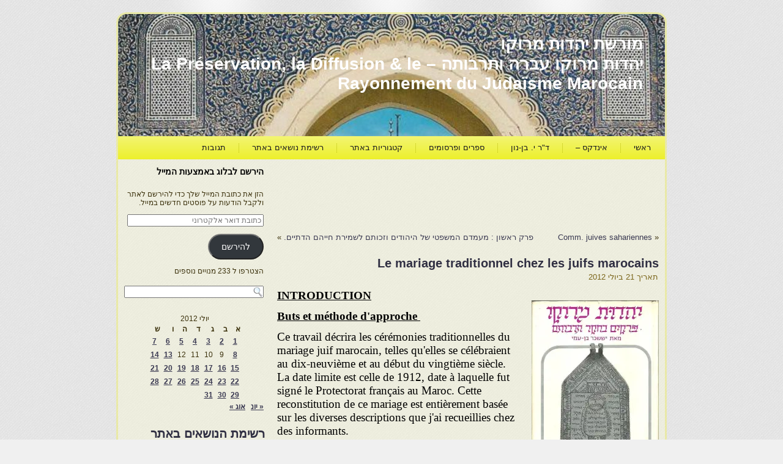

--- FILE ---
content_type: text/html; charset=utf-8
request_url: https://www.google.com/recaptcha/api2/aframe
body_size: 250
content:
<!DOCTYPE HTML><html><head><meta http-equiv="content-type" content="text/html; charset=UTF-8"></head><body><script nonce="z4P_3XzyG1mJv9SdRzImmA">/** Anti-fraud and anti-abuse applications only. See google.com/recaptcha */ try{var clients={'sodar':'https://pagead2.googlesyndication.com/pagead/sodar?'};window.addEventListener("message",function(a){try{if(a.source===window.parent){var b=JSON.parse(a.data);var c=clients[b['id']];if(c){var d=document.createElement('img');d.src=c+b['params']+'&rc='+(localStorage.getItem("rc::a")?sessionStorage.getItem("rc::b"):"");window.document.body.appendChild(d);sessionStorage.setItem("rc::e",parseInt(sessionStorage.getItem("rc::e")||0)+1);localStorage.setItem("rc::h",'1769048999146');}}}catch(b){}});window.parent.postMessage("_grecaptcha_ready", "*");}catch(b){}</script></body></html>